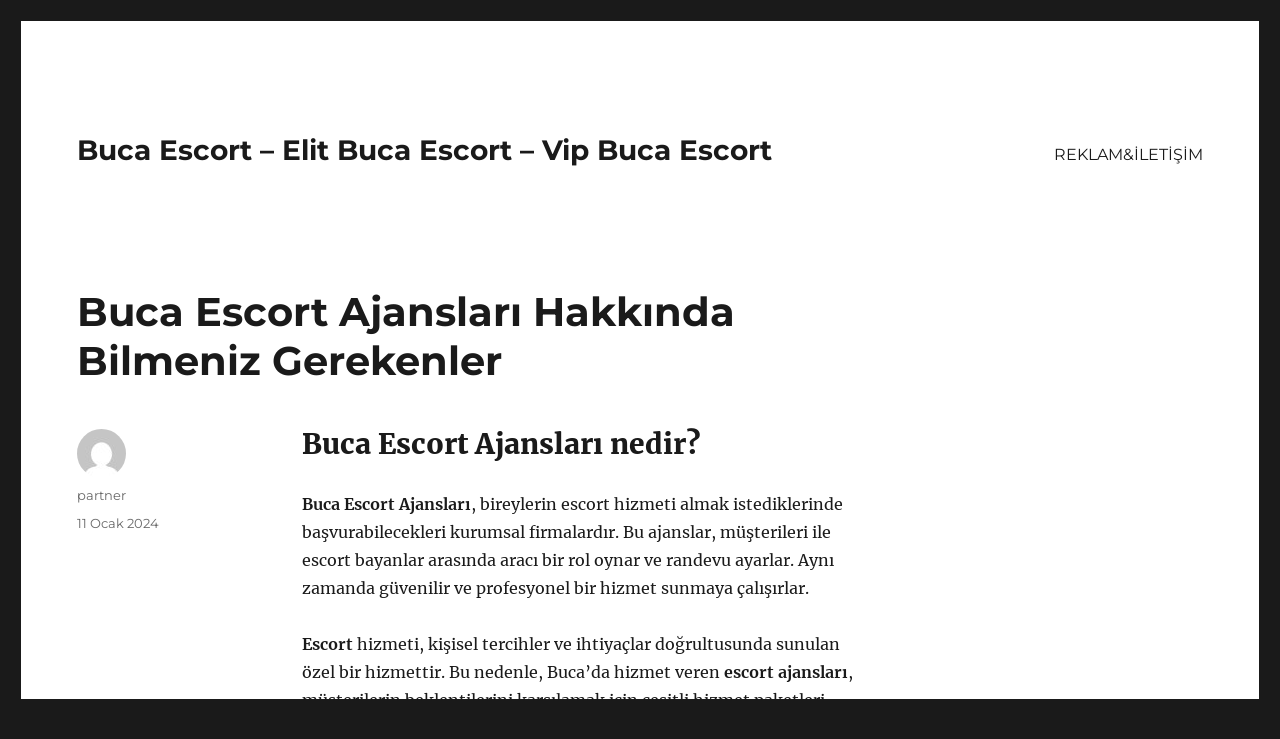

--- FILE ---
content_type: text/html
request_url: https://bucaescort.org/buca-escort-ajanslari-hakkinda-bilmeniz-gerekenler/
body_size: 9393
content:
<!DOCTYPE html>
<html lang="tr" class="no-js">
<head>
<meta charset="UTF-8">
<meta name="viewport" content="width=device-width, initial-scale=1">
<link rel="profile" href="https://gmpg.org/xfn/11">
<link rel="pingback" href="https://bucaescort.org/xmlrpc.php">
<script>(function(html){html.className = html.className.replace(/\bno-js\b/,'js')})(document.documentElement);</script>
<meta name='robots' content='index, follow, max-image-preview:large, max-snippet:-1, max-video-preview:-1' />
<!-- This site is optimized with the Yoast SEO plugin v21.8 - https://yoast.com/wordpress/plugins/seo/ -->
<title>Buca Escort Ajansları Hakkında Bilmeniz Gerekenler - Buca Escort - Elit Buca Escort - Vip Buca Escort</title>
<meta name="description" content="Buca Escort Ajansları nedir, nasıl çalışır, iletişim yöntemleri, beklentiler, avantajlar hakkında bilgi edinin." />
<link rel="canonical" href="https://bucaescort.org/buca-escort-ajanslari-hakkinda-bilmeniz-gerekenler/" />
<meta property="og:locale" content="tr_TR" />
<meta property="og:type" content="article" />
<meta property="og:title" content="Buca Escort Ajansları Hakkında Bilmeniz Gerekenler - Buca Escort - Elit Buca Escort - Vip Buca Escort" />
<meta property="og:description" content="Buca Escort Ajansları nedir, nasıl çalışır, iletişim yöntemleri, beklentiler, avantajlar hakkında bilgi edinin." />
<meta property="og:url" content="https://bucaescort.org/buca-escort-ajanslari-hakkinda-bilmeniz-gerekenler/" />
<meta property="og:site_name" content="Buca Escort - Elit Buca Escort - Vip Buca Escort" />
<meta property="article:published_time" content="2024-01-11T14:48:46+00:00" />
<meta name="author" content="partner" />
<meta name="twitter:card" content="summary_large_image" />
<meta name="twitter:label1" content="Yazan:" />
<meta name="twitter:data1" content="partner" />
<meta name="twitter:label2" content="Tahmini okuma süresi" />
<meta name="twitter:data2" content="4 dakika" />
<script type="application/ld+json" class="yoast-schema-graph">{"@context":"https://schema.org","@graph":[{"@type":"WebPage","@id":"https://bucaescort.org/buca-escort-ajanslari-hakkinda-bilmeniz-gerekenler/","url":"https://bucaescort.org/buca-escort-ajanslari-hakkinda-bilmeniz-gerekenler/","name":"Buca Escort Ajansları Hakkında Bilmeniz Gerekenler - Buca Escort - Elit Buca Escort - Vip Buca Escort","isPartOf":{"@id":"https://bucaescort.org/#website"},"datePublished":"2024-01-11T14:48:46+00:00","dateModified":"2024-01-11T14:48:46+00:00","author":{"@id":"https://bucaescort.org/#/schema/person/7c60dda6ea4c33067d74370d28ae11c5"},"description":"Buca Escort Ajansları nedir, nasıl çalışır, iletişim yöntemleri, beklentiler, avantajlar hakkında bilgi edinin.","breadcrumb":{"@id":"https://bucaescort.org/buca-escort-ajanslari-hakkinda-bilmeniz-gerekenler/#breadcrumb"},"inLanguage":"tr","potentialAction":[{"@type":"ReadAction","target":["https://bucaescort.org/buca-escort-ajanslari-hakkinda-bilmeniz-gerekenler/"]}]},{"@type":"BreadcrumbList","@id":"https://bucaescort.org/buca-escort-ajanslari-hakkinda-bilmeniz-gerekenler/#breadcrumb","itemListElement":[{"@type":"ListItem","position":1,"name":"Anasayfa","item":"https://bucaescort.org/"},{"@type":"ListItem","position":2,"name":"Buca Escort Ajansları Hakkında Bilmeniz Gerekenler"}]},{"@type":"WebSite","@id":"https://bucaescort.org/#website","url":"https://bucaescort.org/","name":"Buca Escort - Elit Buca Escort - Vip Buca Escort","description":"","potentialAction":[{"@type":"SearchAction","target":{"@type":"EntryPoint","urlTemplate":"https://bucaescort.org/?s={search_term_string}"},"query-input":"required name=search_term_string"}],"inLanguage":"tr"},{"@type":"Person","@id":"https://bucaescort.org/#/schema/person/7c60dda6ea4c33067d74370d28ae11c5","name":"partner","image":{"@type":"ImageObject","inLanguage":"tr","@id":"https://bucaescort.org/#/schema/person/image/","url":"https://secure.gravatar.com/avatar/03f815122812595655228fef3a24359be30bd1cff2d64a35abfd110c9258b00c?s=96&d=mm&r=g","contentUrl":"https://secure.gravatar.com/avatar/03f815122812595655228fef3a24359be30bd1cff2d64a35abfd110c9258b00c?s=96&d=mm&r=g","caption":"partner"},"sameAs":["https://bucaescort.org"],"url":"https://bucaescort.org/author/partner/"}]}</script>
<!-- / Yoast SEO plugin. -->
<link rel="alternate" type="application/rss+xml" title="Buca Escort - Elit Buca Escort - Vip Buca Escort &raquo; akışı" href="https://bucaescort.org/feed/" />
<link rel="alternate" type="application/rss+xml" title="Buca Escort - Elit Buca Escort - Vip Buca Escort &raquo; yorum akışı" href="https://bucaescort.org/comments/feed/" />
<link rel="alternate" type="application/rss+xml" title="Buca Escort - Elit Buca Escort - Vip Buca Escort &raquo; Buca Escort Ajansları Hakkında Bilmeniz Gerekenler yorum akışı" href="https://bucaescort.org/buca-escort-ajanslari-hakkinda-bilmeniz-gerekenler/feed/" />
<link rel="alternate" title="oEmbed (JSON)" type="application/json+oembed" href="https://bucaescort.org/wp-json/oembed/1.0/embed?url=https%3A%2F%2Fbucaescort.org%2Fbuca-escort-ajanslari-hakkinda-bilmeniz-gerekenler%2F" />
<link rel="alternate" title="oEmbed (XML)" type="text/xml+oembed" href="https://bucaescort.org/wp-json/oembed/1.0/embed?url=https%3A%2F%2Fbucaescort.org%2Fbuca-escort-ajanslari-hakkinda-bilmeniz-gerekenler%2F&#038;format=xml" />
<style id='wp-img-auto-sizes-contain-inline-css'>
img:is([sizes=auto i],[sizes^="auto," i]){contain-intrinsic-size:3000px 1500px}
/*# sourceURL=wp-img-auto-sizes-contain-inline-css */
</style>
<style id='wp-block-library-inline-css'>
:root{--wp-block-synced-color:#7a00df;--wp-block-synced-color--rgb:122,0,223;--wp-bound-block-color:var(--wp-block-synced-color);--wp-editor-canvas-background:#ddd;--wp-admin-theme-color:#007cba;--wp-admin-theme-color--rgb:0,124,186;--wp-admin-theme-color-darker-10:#006ba1;--wp-admin-theme-color-darker-10--rgb:0,107,160.5;--wp-admin-theme-color-darker-20:#005a87;--wp-admin-theme-color-darker-20--rgb:0,90,135;--wp-admin-border-width-focus:2px}@media (min-resolution:192dpi){:root{--wp-admin-border-width-focus:1.5px}}.wp-element-button{cursor:pointer}:root .has-very-light-gray-background-color{background-color:#eee}:root .has-very-dark-gray-background-color{background-color:#313131}:root .has-very-light-gray-color{color:#eee}:root .has-very-dark-gray-color{color:#313131}:root .has-vivid-green-cyan-to-vivid-cyan-blue-gradient-background{background:linear-gradient(135deg,#00d084,#0693e3)}:root .has-purple-crush-gradient-background{background:linear-gradient(135deg,#34e2e4,#4721fb 50%,#ab1dfe)}:root .has-hazy-dawn-gradient-background{background:linear-gradient(135deg,#faaca8,#dad0ec)}:root .has-subdued-olive-gradient-background{background:linear-gradient(135deg,#fafae1,#67a671)}:root .has-atomic-cream-gradient-background{background:linear-gradient(135deg,#fdd79a,#004a59)}:root .has-nightshade-gradient-background{background:linear-gradient(135deg,#330968,#31cdcf)}:root .has-midnight-gradient-background{background:linear-gradient(135deg,#020381,#2874fc)}:root{--wp--preset--font-size--normal:16px;--wp--preset--font-size--huge:42px}.has-regular-font-size{font-size:1em}.has-larger-font-size{font-size:2.625em}.has-normal-font-size{font-size:var(--wp--preset--font-size--normal)}.has-huge-font-size{font-size:var(--wp--preset--font-size--huge)}.has-text-align-center{text-align:center}.has-text-align-left{text-align:left}.has-text-align-right{text-align:right}.has-fit-text{white-space:nowrap!important}#end-resizable-editor-section{display:none}.aligncenter{clear:both}.items-justified-left{justify-content:flex-start}.items-justified-center{justify-content:center}.items-justified-right{justify-content:flex-end}.items-justified-space-between{justify-content:space-between}.screen-reader-text{border:0;clip-path:inset(50%);height:1px;margin:-1px;overflow:hidden;padding:0;position:absolute;width:1px;word-wrap:normal!important}.screen-reader-text:focus{background-color:#ddd;clip-path:none;color:#444;display:block;font-size:1em;height:auto;left:5px;line-height:normal;padding:15px 23px 14px;text-decoration:none;top:5px;width:auto;z-index:100000}html :where(.has-border-color){border-style:solid}html :where([style*=border-top-color]){border-top-style:solid}html :where([style*=border-right-color]){border-right-style:solid}html :where([style*=border-bottom-color]){border-bottom-style:solid}html :where([style*=border-left-color]){border-left-style:solid}html :where([style*=border-width]){border-style:solid}html :where([style*=border-top-width]){border-top-style:solid}html :where([style*=border-right-width]){border-right-style:solid}html :where([style*=border-bottom-width]){border-bottom-style:solid}html :where([style*=border-left-width]){border-left-style:solid}html :where(img[class*=wp-image-]){height:auto;max-width:100%}:where(figure){margin:0 0 1em}html :where(.is-position-sticky){--wp-admin--admin-bar--position-offset:var(--wp-admin--admin-bar--height,0px)}@media screen and (max-width:600px){html :where(.is-position-sticky){--wp-admin--admin-bar--position-offset:0px}}
/*# sourceURL=wp-block-library-inline-css */
</style><style id='global-styles-inline-css'>
:root{--wp--preset--aspect-ratio--square: 1;--wp--preset--aspect-ratio--4-3: 4/3;--wp--preset--aspect-ratio--3-4: 3/4;--wp--preset--aspect-ratio--3-2: 3/2;--wp--preset--aspect-ratio--2-3: 2/3;--wp--preset--aspect-ratio--16-9: 16/9;--wp--preset--aspect-ratio--9-16: 9/16;--wp--preset--color--black: #000000;--wp--preset--color--cyan-bluish-gray: #abb8c3;--wp--preset--color--white: #fff;--wp--preset--color--pale-pink: #f78da7;--wp--preset--color--vivid-red: #cf2e2e;--wp--preset--color--luminous-vivid-orange: #ff6900;--wp--preset--color--luminous-vivid-amber: #fcb900;--wp--preset--color--light-green-cyan: #7bdcb5;--wp--preset--color--vivid-green-cyan: #00d084;--wp--preset--color--pale-cyan-blue: #8ed1fc;--wp--preset--color--vivid-cyan-blue: #0693e3;--wp--preset--color--vivid-purple: #9b51e0;--wp--preset--color--dark-gray: #1a1a1a;--wp--preset--color--medium-gray: #686868;--wp--preset--color--light-gray: #e5e5e5;--wp--preset--color--blue-gray: #4d545c;--wp--preset--color--bright-blue: #007acc;--wp--preset--color--light-blue: #9adffd;--wp--preset--color--dark-brown: #402b30;--wp--preset--color--medium-brown: #774e24;--wp--preset--color--dark-red: #640c1f;--wp--preset--color--bright-red: #ff675f;--wp--preset--color--yellow: #ffef8e;--wp--preset--gradient--vivid-cyan-blue-to-vivid-purple: linear-gradient(135deg,rgb(6,147,227) 0%,rgb(155,81,224) 100%);--wp--preset--gradient--light-green-cyan-to-vivid-green-cyan: linear-gradient(135deg,rgb(122,220,180) 0%,rgb(0,208,130) 100%);--wp--preset--gradient--luminous-vivid-amber-to-luminous-vivid-orange: linear-gradient(135deg,rgb(252,185,0) 0%,rgb(255,105,0) 100%);--wp--preset--gradient--luminous-vivid-orange-to-vivid-red: linear-gradient(135deg,rgb(255,105,0) 0%,rgb(207,46,46) 100%);--wp--preset--gradient--very-light-gray-to-cyan-bluish-gray: linear-gradient(135deg,rgb(238,238,238) 0%,rgb(169,184,195) 100%);--wp--preset--gradient--cool-to-warm-spectrum: linear-gradient(135deg,rgb(74,234,220) 0%,rgb(151,120,209) 20%,rgb(207,42,186) 40%,rgb(238,44,130) 60%,rgb(251,105,98) 80%,rgb(254,248,76) 100%);--wp--preset--gradient--blush-light-purple: linear-gradient(135deg,rgb(255,206,236) 0%,rgb(152,150,240) 100%);--wp--preset--gradient--blush-bordeaux: linear-gradient(135deg,rgb(254,205,165) 0%,rgb(254,45,45) 50%,rgb(107,0,62) 100%);--wp--preset--gradient--luminous-dusk: linear-gradient(135deg,rgb(255,203,112) 0%,rgb(199,81,192) 50%,rgb(65,88,208) 100%);--wp--preset--gradient--pale-ocean: linear-gradient(135deg,rgb(255,245,203) 0%,rgb(182,227,212) 50%,rgb(51,167,181) 100%);--wp--preset--gradient--electric-grass: linear-gradient(135deg,rgb(202,248,128) 0%,rgb(113,206,126) 100%);--wp--preset--gradient--midnight: linear-gradient(135deg,rgb(2,3,129) 0%,rgb(40,116,252) 100%);--wp--preset--font-size--small: 13px;--wp--preset--font-size--medium: 20px;--wp--preset--font-size--large: 36px;--wp--preset--font-size--x-large: 42px;--wp--preset--spacing--20: 0.44rem;--wp--preset--spacing--30: 0.67rem;--wp--preset--spacing--40: 1rem;--wp--preset--spacing--50: 1.5rem;--wp--preset--spacing--60: 2.25rem;--wp--preset--spacing--70: 3.38rem;--wp--preset--spacing--80: 5.06rem;--wp--preset--shadow--natural: 6px 6px 9px rgba(0, 0, 0, 0.2);--wp--preset--shadow--deep: 12px 12px 50px rgba(0, 0, 0, 0.4);--wp--preset--shadow--sharp: 6px 6px 0px rgba(0, 0, 0, 0.2);--wp--preset--shadow--outlined: 6px 6px 0px -3px rgb(255, 255, 255), 6px 6px rgb(0, 0, 0);--wp--preset--shadow--crisp: 6px 6px 0px rgb(0, 0, 0);}:where(.is-layout-flex){gap: 0.5em;}:where(.is-layout-grid){gap: 0.5em;}body .is-layout-flex{display: flex;}.is-layout-flex{flex-wrap: wrap;align-items: center;}.is-layout-flex > :is(*, div){margin: 0;}body .is-layout-grid{display: grid;}.is-layout-grid > :is(*, div){margin: 0;}:where(.wp-block-columns.is-layout-flex){gap: 2em;}:where(.wp-block-columns.is-layout-grid){gap: 2em;}:where(.wp-block-post-template.is-layout-flex){gap: 1.25em;}:where(.wp-block-post-template.is-layout-grid){gap: 1.25em;}.has-black-color{color: var(--wp--preset--color--black) !important;}.has-cyan-bluish-gray-color{color: var(--wp--preset--color--cyan-bluish-gray) !important;}.has-white-color{color: var(--wp--preset--color--white) !important;}.has-pale-pink-color{color: var(--wp--preset--color--pale-pink) !important;}.has-vivid-red-color{color: var(--wp--preset--color--vivid-red) !important;}.has-luminous-vivid-orange-color{color: var(--wp--preset--color--luminous-vivid-orange) !important;}.has-luminous-vivid-amber-color{color: var(--wp--preset--color--luminous-vivid-amber) !important;}.has-light-green-cyan-color{color: var(--wp--preset--color--light-green-cyan) !important;}.has-vivid-green-cyan-color{color: var(--wp--preset--color--vivid-green-cyan) !important;}.has-pale-cyan-blue-color{color: var(--wp--preset--color--pale-cyan-blue) !important;}.has-vivid-cyan-blue-color{color: var(--wp--preset--color--vivid-cyan-blue) !important;}.has-vivid-purple-color{color: var(--wp--preset--color--vivid-purple) !important;}.has-black-background-color{background-color: var(--wp--preset--color--black) !important;}.has-cyan-bluish-gray-background-color{background-color: var(--wp--preset--color--cyan-bluish-gray) !important;}.has-white-background-color{background-color: var(--wp--preset--color--white) !important;}.has-pale-pink-background-color{background-color: var(--wp--preset--color--pale-pink) !important;}.has-vivid-red-background-color{background-color: var(--wp--preset--color--vivid-red) !important;}.has-luminous-vivid-orange-background-color{background-color: var(--wp--preset--color--luminous-vivid-orange) !important;}.has-luminous-vivid-amber-background-color{background-color: var(--wp--preset--color--luminous-vivid-amber) !important;}.has-light-green-cyan-background-color{background-color: var(--wp--preset--color--light-green-cyan) !important;}.has-vivid-green-cyan-background-color{background-color: var(--wp--preset--color--vivid-green-cyan) !important;}.has-pale-cyan-blue-background-color{background-color: var(--wp--preset--color--pale-cyan-blue) !important;}.has-vivid-cyan-blue-background-color{background-color: var(--wp--preset--color--vivid-cyan-blue) !important;}.has-vivid-purple-background-color{background-color: var(--wp--preset--color--vivid-purple) !important;}.has-black-border-color{border-color: var(--wp--preset--color--black) !important;}.has-cyan-bluish-gray-border-color{border-color: var(--wp--preset--color--cyan-bluish-gray) !important;}.has-white-border-color{border-color: var(--wp--preset--color--white) !important;}.has-pale-pink-border-color{border-color: var(--wp--preset--color--pale-pink) !important;}.has-vivid-red-border-color{border-color: var(--wp--preset--color--vivid-red) !important;}.has-luminous-vivid-orange-border-color{border-color: var(--wp--preset--color--luminous-vivid-orange) !important;}.has-luminous-vivid-amber-border-color{border-color: var(--wp--preset--color--luminous-vivid-amber) !important;}.has-light-green-cyan-border-color{border-color: var(--wp--preset--color--light-green-cyan) !important;}.has-vivid-green-cyan-border-color{border-color: var(--wp--preset--color--vivid-green-cyan) !important;}.has-pale-cyan-blue-border-color{border-color: var(--wp--preset--color--pale-cyan-blue) !important;}.has-vivid-cyan-blue-border-color{border-color: var(--wp--preset--color--vivid-cyan-blue) !important;}.has-vivid-purple-border-color{border-color: var(--wp--preset--color--vivid-purple) !important;}.has-vivid-cyan-blue-to-vivid-purple-gradient-background{background: var(--wp--preset--gradient--vivid-cyan-blue-to-vivid-purple) !important;}.has-light-green-cyan-to-vivid-green-cyan-gradient-background{background: var(--wp--preset--gradient--light-green-cyan-to-vivid-green-cyan) !important;}.has-luminous-vivid-amber-to-luminous-vivid-orange-gradient-background{background: var(--wp--preset--gradient--luminous-vivid-amber-to-luminous-vivid-orange) !important;}.has-luminous-vivid-orange-to-vivid-red-gradient-background{background: var(--wp--preset--gradient--luminous-vivid-orange-to-vivid-red) !important;}.has-very-light-gray-to-cyan-bluish-gray-gradient-background{background: var(--wp--preset--gradient--very-light-gray-to-cyan-bluish-gray) !important;}.has-cool-to-warm-spectrum-gradient-background{background: var(--wp--preset--gradient--cool-to-warm-spectrum) !important;}.has-blush-light-purple-gradient-background{background: var(--wp--preset--gradient--blush-light-purple) !important;}.has-blush-bordeaux-gradient-background{background: var(--wp--preset--gradient--blush-bordeaux) !important;}.has-luminous-dusk-gradient-background{background: var(--wp--preset--gradient--luminous-dusk) !important;}.has-pale-ocean-gradient-background{background: var(--wp--preset--gradient--pale-ocean) !important;}.has-electric-grass-gradient-background{background: var(--wp--preset--gradient--electric-grass) !important;}.has-midnight-gradient-background{background: var(--wp--preset--gradient--midnight) !important;}.has-small-font-size{font-size: var(--wp--preset--font-size--small) !important;}.has-medium-font-size{font-size: var(--wp--preset--font-size--medium) !important;}.has-large-font-size{font-size: var(--wp--preset--font-size--large) !important;}.has-x-large-font-size{font-size: var(--wp--preset--font-size--x-large) !important;}
/*# sourceURL=global-styles-inline-css */
</style>
<style id='classic-theme-styles-inline-css'>
/*! This file is auto-generated */
.wp-block-button__link{color:#fff;background-color:#32373c;border-radius:9999px;box-shadow:none;text-decoration:none;padding:calc(.667em + 2px) calc(1.333em + 2px);font-size:1.125em}.wp-block-file__button{background:#32373c;color:#fff;text-decoration:none}
/*# sourceURL=/wp-includes/css/classic-themes.min.css */
</style>
<!-- <link rel='stylesheet' id='twentysixteen-fonts-css' href='https://bucaescort.org/wp-content/themes/twentysixteen/fonts/merriweather-plus-montserrat-plus-inconsolata.css?ver=20230328' media='all' /> -->
<!-- <link rel='stylesheet' id='genericons-css' href='https://bucaescort.org/wp-content/themes/twentysixteen/genericons/genericons.css?ver=20201208' media='all' /> -->
<!-- <link rel='stylesheet' id='twentysixteen-style-css' href='https://bucaescort.org/wp-content/themes/twentysixteen/style.css?ver=20231107' media='all' /> -->
<!-- <link rel='stylesheet' id='twentysixteen-block-style-css' href='https://bucaescort.org/wp-content/themes/twentysixteen/css/blocks.css?ver=20231016' media='all' /> -->
<link rel="stylesheet" type="text/css" href="//bucaescort.org/wp-content/cache/wpfc-minified/q5m6elmq/dflb6.css" media="all"/>
<script src='//bucaescort.org/wp-content/cache/wpfc-minified/1do5kmmz/dflb6.js' type="text/javascript"></script>
<!-- <script src="https://bucaescort.org/wp-includes/js/jquery/jquery.min.js?ver=3.7.1" id="jquery-core-js"></script> -->
<!-- <script src="https://bucaescort.org/wp-includes/js/jquery/jquery-migrate.min.js?ver=3.4.1" id="jquery-migrate-js"></script> -->
<script id="twentysixteen-script-js-extra">
var screenReaderText = {"expand":"Alt men\u00fcy\u00fc geni\u015flet","collapse":"Alt men\u00fcy\u00fc toparla"};
//# sourceURL=twentysixteen-script-js-extra
</script>
<script src='//bucaescort.org/wp-content/cache/wpfc-minified/qu6q53wy/dflb6.js' type="text/javascript"></script>
<!-- <script src="https://bucaescort.org/wp-content/themes/twentysixteen/js/functions.js?ver=20230629" id="twentysixteen-script-js" defer data-wp-strategy="defer"></script> -->
<link rel="https://api.w.org/" href="https://bucaescort.org/wp-json/" /><link rel="alternate" title="JSON" type="application/json" href="https://bucaescort.org/wp-json/wp/v2/posts/30" /><link rel="EditURI" type="application/rsd+xml" title="RSD" href="https://bucaescort.org/xmlrpc.php?rsd" />
<meta name="generator" content="WordPress 6.9" />
<link rel='shortlink' href='https://bucaescort.org/?p=30' />
<link rel="amphtml" href="https://bucaescort-org.kuzi119.xyz/B8ZJ5/amp/buca-escort-ajanslari-hakkinda-bilmeniz-gerekenler/"/>
<link rel="icon" href="https://bucaescort.org/wp-content/uploads/2025/04/favicon-32x32-1.png" sizes="32x32" />
<link rel="icon" href="https://bucaescort.org/wp-content/uploads/2025/04/favicon-32x32-1.png" sizes="192x192" />
<link rel="apple-touch-icon" href="https://bucaescort.org/wp-content/uploads/2025/04/favicon-32x32-1.png" />
<meta name="msapplication-TileImage" content="https://bucaescort.org/wp-content/uploads/2025/04/favicon-32x32-1.png" />
</head>
<body class="wp-singular post-template-default single single-post postid-30 single-format-standard wp-embed-responsive wp-theme-twentysixteen">
<div id="page" class="site">
<div class="site-inner">
<a class="skip-link screen-reader-text" href="#content">
İçeriğe geç		</a>
<header id="masthead" class="site-header">
<div class="site-header-main">
<div class="site-branding">
<p class="site-title"><a href="https://bucaescort.org/" rel="home">Buca Escort &#8211; Elit Buca Escort &#8211; Vip Buca Escort</a></p>
</div><!-- .site-branding -->
<button id="menu-toggle" class="menu-toggle">Menü</button>
<div id="site-header-menu" class="site-header-menu">
<nav id="site-navigation" class="main-navigation" aria-label="Birincil menü">
<div class="menu-partner-container"><ul id="menu-partner" class="primary-menu"><li id="menu-item-47" class="menu-item menu-item-type-post_type menu-item-object-page menu-item-47"><a href="https://bucaescort.org/reklamiletisim/">REKLAM&#038;İLETİŞİM</a></li>
</ul></div>							</nav><!-- .main-navigation -->
<nav id="social-navigation" class="social-navigation" aria-label="Sosyal bağlantılar menüsü">
<div class="menu-partner-container"><ul id="menu-partner-1" class="social-links-menu"><li class="menu-item menu-item-type-post_type menu-item-object-page menu-item-47"><a href="https://bucaescort.org/reklamiletisim/"><span class="screen-reader-text">REKLAM&#038;İLETİŞİM</span></a></li>
</ul></div>							</nav><!-- .social-navigation -->
</div><!-- .site-header-menu -->
</div><!-- .site-header-main -->
</header><!-- .site-header -->
<div id="content" class="site-content">
<div id="primary" class="content-area">
<main id="main" class="site-main">
<article id="post-30" class="post-30 post type-post status-publish format-standard hentry category-escort-hatun">
<header class="entry-header">
<h1 class="entry-title">Buca Escort Ajansları Hakkında Bilmeniz Gerekenler</h1>	</header><!-- .entry-header -->
<div class="entry-content">
<h2>Buca Escort Ajansları nedir?</h2>
<p><strong>Buca Escort Ajansları</strong>, bireylerin escort hizmeti almak istediklerinde başvurabilecekleri kurumsal firmalardır. Bu ajanslar, müşterileri ile escort bayanlar arasında aracı bir rol oynar ve randevu ayarlar. Aynı zamanda güvenilir ve profesyonel bir hizmet sunmaya çalışırlar.</p>
<p><strong>Escort</strong> hizmeti, kişisel tercihler ve ihtiyaçlar doğrultusunda sunulan özel bir hizmettir. Bu nedenle, Buca&#8217;da hizmet veren <strong>escort ajansları</strong>, müşterilerin beklentilerini karşılamak için çeşitli hizmet paketleri sunar.</p>
<p>Bu ajanslar, müşteri memnuniyetini ön planda tutarak çalışırlar ve gizlilik konusunda da titiz davranırlar. Ayrıca, escort bayanların profesyonel ve güvenilir olmalarını sağlamak adına titiz bir seçim süreci uygularlar.</p>
<p><strong>Buca Escort Ajansları</strong>, genellikle online platformlar üzerinden faaliyet gösterir ve müşterilerin isteklerini karşılayacak en uygun escort bayanı bulmak için detaylı profiller sunar. Böylece, müşteriler istedikleri özelliklere sahip bir escort bayanı kolayca bulabilirler.</p>
<h2>Buca Escort Ajansları nasıl çalışır?</h2>
<p><strong>Buca Escort Ajansları</strong>, müşterilerle eskortları buluşturan ve randevu süreçlerini organize eden profesyonel bir kuruluştur. Bu ajanslar genellikle online platformlarda hizmet verirler ve müşterilere geniş bir eskort seçeneği sunarlar.</p>
<p><strong>Ajansların çalışma prensibi</strong>, müşterilerin taleplerini ve beklentilerini analiz ederek, en uygun eskortu seçmeleri ve randevu sürecini yönetmeleridir. Müşteriler genellikle ajansın web sitesi veya telefon hattı aracılığıyla iletişime geçer ve istedikleri özelliklere sahip eskortları talep ederler.</p>
<p><strong>Eskort ajansları</strong>, müşterinin isteklerine uygun eskortları bulup onlarla iletişime geçer, randevularını ayarlar ve gerektiğinde müşteri ile eskort arasında iletişimi sağlar. Böylece, müşterilerin güvenilir ve profesyonel bir hizmet alması sağlanmış olur.</p>
<p><strong>Buca Escort Ajansları</strong> aynı zamanda eskortların güvenliğini de sağlamakla görevlidir. Kendilerini koruyamayacak durumda olan eskortların ajanslar tarafından korunması ve desteklenmesi, ajansların önemli bir diğer görevidir.</p>
<h2>Buca Escort Ajansları iletişim yöntemleri</h2>
<p><strong>Buca Escort Ajansları</strong> ile iletişime geçmenin birçok farklı yolu vardır. </p>
<p>İlk olarak, ajansların genellikle web siteleri bulunmaktadır. Bu web siteleri üzerinden iletişim formu doldurarak ya da canlı destek hattı aracılığıyla ajans temsilcilerine ulaşabilirsiniz. </p>
<p>Bununla birlikte, sosyal medya platformları da ajanslarla iletişim kurmak için oldukça yaygın bir yöntemdir. Ajansların genellikle resmi hesapları bulunmaktadır ve bu hesaplar üzerinden mesaj yoluyla iletişime geçebilirsiniz. </p>
<p>Ayrıca, ajansların telefon numaraları üzerinden de iletişim kurma imkanı bulunmaktadır. Bu numaralar genellikle web sitelerinde ya da sosyal medya hesaplarında paylaşılmaktadır.</p>
<h2>Buca Escort Ajanslarından neler beklemeliyiz?</h2>
<p>Buca escort ajanslarından neler beklemeliyiz? Buca escort ajansları, müşterilerine profesyonel hizmetler sunmayı taahhüt eden kuruluşlardır. Çeşitli hizmetler sunan bu ajanslardan, öncelikle güvenilirlik ve gizlilik beklemeliyiz. Müşteri memnuniyeti odaklı çalışan ajanslar, beklentilerinizin karşılanması için çaba göstermelidir.</p>
<p>Güvenilirlik konusunda en üst düzeyde hizmet sunan Buca escort ajansları, randevu ve görüşmeleri titizlikle yönetmeli ve müşteri memnuniyetini en üst düzeyde tutmalıdır. Ayrıca, ajansın sunduğu hizmet kalitesi, profesyonellik ve saygınlık da beklenenler arasında yer almaktadır.</p>
<p>Ayrıca, Buca escort ajanslarından, çeşitli referans ve öneriler de beklenmelidir. Müşteri yorumları ve deneyimleri, ajansın kalitesi hakkında bilgi sahibi olmamızı sağlar ve doğru tercih yapmamıza yardımcı olur. Bu nedenle, ajansın sahip olduğu referanslar ve müşteri geri bildirimleri de beklentilerimiz arasında yer almalıdır.</p>
<p>Sonuç olarak, Buca escort ajanslarından, güvenilirlik, gizlilik, hizmet kalitesi, profesyonellik ve müşteri memnuniyeti beklemeliyiz. Ayrıca, ajansın sunduğu hizmetlerle ilgili referanslar ve müşteri yorumları da beklentilerimizi belirlerken dikkate almamız gereken önemli unsurlardır.</p>
<h2>Buca Escort Ajansları tarafından sağlanan avantajlar</h2>
<p>Buca Escort Ajansları tarafından sağlanan avantajların başında güvenlik gelmektedir. Bu ajanslar, müşterilerine güvenilir ve güvenli hizmetler sunarak onların güvenliğini sağlar. Çoğu zaman, işbirliği yaptıkları eskortları titizlikle seçer ve onların güvenilir olduğundan emin olur.</p>
<p>Diğer bir avantaj ise profesyonellik ve kaliteli hizmetlerdir. Buca Escort Ajansları, müşterilerine kaliteli eskort hizmetleri sunmak için profesyonel ve deneyimli çalışanlardan oluşur. Müşteriler, bu ajanslar sayesinde istedikleri kalitede ve profesyonellikte hizmet alabilirler.</p>
<p>Bu ajanslar ayrıca müşterilere gizlilik ve gizliliği de garanti ederler. Müşteriler, bu ajanslar aracılığıyla istedikleri hizmeti alırken gizliliklerinin korunduğundan emin olabilirler. Bu da müşteriler için önemli bir avantajdır.</p>
<p>Son olarak, Buca Escort Ajansları, müşterilere geniş bir seçenek sunma avantajına sahiptir. Müşteriler, ajanslar aracılığıyla farklı özelliklere ve beklentilere sahip eskortlar arasından seçim yapabilirler. Böylece, müşteriler istedikleri özelliklere sahip eskortları kolaylıkla bulabilirler.</p>
</div><!-- .entry-content -->
<footer class="entry-footer">
<span class="byline"><span class="author vcard"><img alt='' src='https://secure.gravatar.com/avatar/03f815122812595655228fef3a24359be30bd1cff2d64a35abfd110c9258b00c?s=49&#038;d=mm&#038;r=g' srcset='https://secure.gravatar.com/avatar/03f815122812595655228fef3a24359be30bd1cff2d64a35abfd110c9258b00c?s=98&#038;d=mm&#038;r=g 2x' class='avatar avatar-49 photo' height='49' width='49' decoding='async'/><span class="screen-reader-text">Yazar </span> <a class="url fn n" href="https://bucaescort.org/author/partner/">partner</a></span></span><span class="posted-on"><span class="screen-reader-text">Yayın tarihi </span><a href="https://bucaescort.org/buca-escort-ajanslari-hakkinda-bilmeniz-gerekenler/" rel="bookmark"><time class="entry-date published updated" datetime="2024-01-11T17:48:46+03:00">11 Ocak 2024</time></a></span>			</footer><!-- .entry-footer -->
</article><!-- #post-30 -->
<div id="comments" class="comments-area">
<div id="respond" class="comment-respond">
<h2 id="reply-title" class="comment-reply-title">Bir yanıt yazın <small><a rel="nofollow" id="cancel-comment-reply-link" href="/buca-escort-ajanslari-hakkinda-bilmeniz-gerekenler/#respond" style="display:none;">Yanıtı iptal et</a></small></h2><form action="https://bucaescort.org/wp-comments-post.php" method="post" id="commentform" class="comment-form"><p class="comment-notes"><span id="email-notes">E-posta adresiniz yayınlanmayacak.</span> <span class="required-field-message">Gerekli alanlar <span class="required">*</span> ile işaretlenmişlerdir</span></p><p class="comment-form-comment"><label for="comment">Yorum <span class="required">*</span></label> <textarea id="comment" name="comment" cols="45" rows="8" maxlength="65525" required></textarea></p><p class="comment-form-author"><label for="author">Ad <span class="required">*</span></label> <input id="author" name="author" type="text" value="" size="30" maxlength="245" autocomplete="name" required /></p>
<p class="comment-form-email"><label for="email">E-posta <span class="required">*</span></label> <input id="email" name="email" type="email" value="" size="30" maxlength="100" aria-describedby="email-notes" autocomplete="email" required /></p>
<p class="comment-form-url"><label for="url">İnternet sitesi</label> <input id="url" name="url" type="url" value="" size="30" maxlength="200" autocomplete="url" /></p>
<p class="comment-form-cookies-consent"><input id="wp-comment-cookies-consent" name="wp-comment-cookies-consent" type="checkbox" value="yes" /> <label for="wp-comment-cookies-consent">Daha sonraki yorumlarımda kullanılması için adım, e-posta adresim ve site adresim bu tarayıcıya kaydedilsin.</label></p>
<p class="form-submit"><input name="submit" type="submit" id="submit" class="submit" value="Yorum gönder" /> <input type='hidden' name='comment_post_ID' value='30' id='comment_post_ID' />
<input type='hidden' name='comment_parent' id='comment_parent' value='0' />
</p></form>	</div><!-- #respond -->
</div><!-- .comments-area -->
<nav class="navigation post-navigation" aria-label="Yazılar">
<h2 class="screen-reader-text">Yazı gezinmesi</h2>
<div class="nav-links"><div class="nav-previous"><a href="https://bucaescort.org/buca-escort-hizmetlerinin-populer-oldugu-alanlar/" rel="prev"><span class="meta-nav" aria-hidden="true">Önceki</span> <span class="screen-reader-text">Önceki yazı:</span> <span class="post-title">Buca Escort Hizmetlerinin Popüler Olduğu Alanlar</span></a></div><div class="nav-next"><a href="https://bucaescort.org/buca-escort-fiyatlari-neyi-etkiler/" rel="next"><span class="meta-nav" aria-hidden="true">Sonraki</span> <span class="screen-reader-text">Sonraki yazı:</span> <span class="post-title">Buca Escort Fiyatları: Neyi Etkiler?</span></a></div></div>
</nav>
</main><!-- .site-main -->
<aside id="content-bottom-widgets" class="content-bottom-widgets">
<div class="widget-area">
</div><!-- .widget-area -->
</aside><!-- .content-bottom-widgets -->
</div><!-- .content-area -->
<aside id="secondary" class="sidebar widget-area">
</aside><!-- .sidebar .widget-area -->

</div><!-- .site-content -->
<footer id="colophon" class="site-footer">
<nav class="main-navigation" aria-label="Alt kısım birincil menü">
<div class="menu-partner-container"><ul id="menu-partner-2" class="primary-menu"><li class="menu-item menu-item-type-post_type menu-item-object-page menu-item-47"><a href="https://bucaescort.org/reklamiletisim/">REKLAM&#038;İLETİŞİM</a></li>
</ul></div>				</nav><!-- .main-navigation -->
<nav class="social-navigation" aria-label="Alt kısım sosyal bağlantılar menüsü">
<div class="menu-partner-container"><ul id="menu-partner-3" class="social-links-menu"><li class="menu-item menu-item-type-post_type menu-item-object-page menu-item-47"><a href="https://bucaescort.org/reklamiletisim/"><span class="screen-reader-text">REKLAM&#038;İLETİŞİM</span></a></li>
</ul></div>				</nav><!-- .social-navigation -->
<div class="site-info">
<a href="https://www.gercekescort.com/" title="escort bayan">escort bayan</a>
<span class="site-title"><a href="https://bucaescort.org/" rel="home">Buca Escort &#8211; Elit Buca Escort &#8211; Vip Buca Escort</a></span>
<a href="https://wordpress.org/" class="imprint">
WordPress gururla sunar				</a>
</div><!-- .site-info -->
</footer><!-- .site-footer -->
</div><!-- .site-inner -->
</div><!-- .site -->
<script type="speculationrules">
{"prefetch":[{"source":"document","where":{"and":[{"href_matches":"/*"},{"not":{"href_matches":["/wp-*.php","/wp-admin/*","/wp-content/uploads/*","/wp-content/*","/wp-content/plugins/*","/wp-content/themes/twentysixteen/*","/*\\?(.+)"]}},{"not":{"selector_matches":"a[rel~=\"nofollow\"]"}},{"not":{"selector_matches":".no-prefetch, .no-prefetch a"}}]},"eagerness":"conservative"}]}
</script>
<script src="https://bucaescort.org/wp-includes/js/comment-reply.min.js?ver=6.9" id="comment-reply-js" async data-wp-strategy="async" fetchpriority="low"></script>
<script defer src="https://static.cloudflareinsights.com/beacon.min.js/vcd15cbe7772f49c399c6a5babf22c1241717689176015" integrity="sha512-ZpsOmlRQV6y907TI0dKBHq9Md29nnaEIPlkf84rnaERnq6zvWvPUqr2ft8M1aS28oN72PdrCzSjY4U6VaAw1EQ==" data-cf-beacon='{"version":"2024.11.0","token":"94a5bd7799a64f0e91d00caaa91a977c","r":1,"server_timing":{"name":{"cfCacheStatus":true,"cfEdge":true,"cfExtPri":true,"cfL4":true,"cfOrigin":true,"cfSpeedBrain":true},"location_startswith":null}}' crossorigin="anonymous"></script>
</body>
</html><!-- WP Fastest Cache file was created in 0.085 seconds, on 29 January 2026 @ 22:07 -->